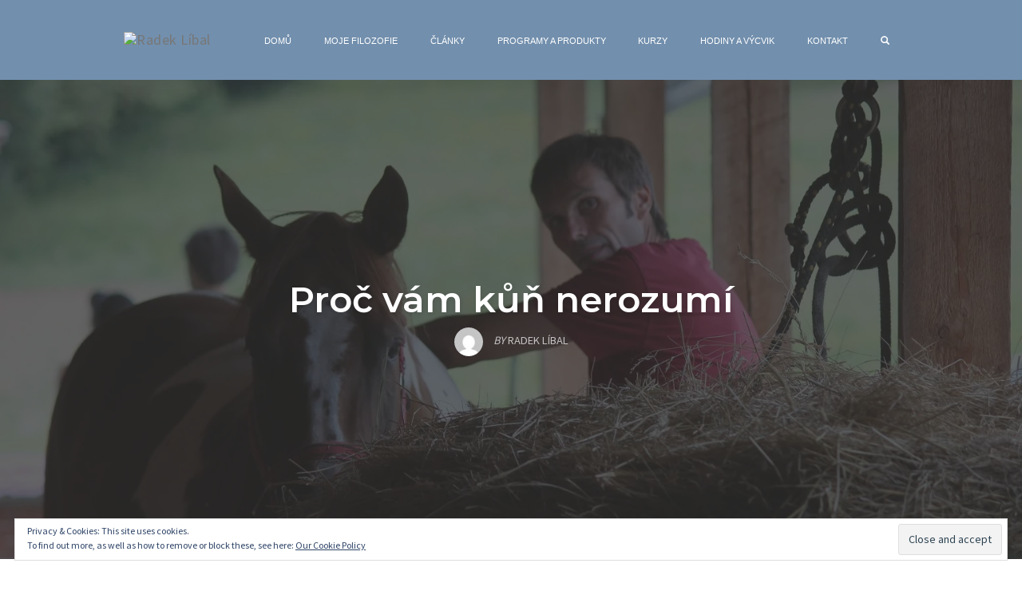

--- FILE ---
content_type: text/html; charset=UTF-8
request_url: https://radeklibal.cz/proc-vam-kun-nerozumi-2/
body_size: 12213
content:
<!DOCTYPE html>
<html lang="cs-CZ" xmlns:fb="http://ogp.me/ns/fb#">
<head>
    <meta charset="UTF-8">
    <meta name="viewport" content="width=device-width, initial-scale=1">
    <link rel="pingback" href="https://radeklibal.cz/xmlrpc.php">

    <title>Proč vám kůň nerozumí &#8211; Radek Líbal</title>
                        <script>
                            /* You can add more configuration options to webfontloader by previously defining the WebFontConfig with your options */
                            if ( typeof WebFontConfig === "undefined" ) {
                                WebFontConfig = new Object();
                            }
                            WebFontConfig['google'] = {families: ['Montserrat:700,600,500,400', 'Source+Sans+Pro:400']};

                            (function() {
                                var wf = document.createElement( 'script' );
                                wf.src = 'https://ajax.googleapis.com/ajax/libs/webfont/1.5.3/webfont.js';
                                wf.type = 'text/javascript';
                                wf.async = 'true';
                                var s = document.getElementsByTagName( 'script' )[0];
                                s.parentNode.insertBefore( wf, s );
                            })();
                        </script>
                        
<link rel="shortcut icon" href="http://radeklibal.cz/wp-content/uploads/2014/12/favicon.png" />
<link rel='dns-prefetch' href='//s0.wp.com' />
<link rel='dns-prefetch' href='//secure.gravatar.com' />
<link rel='dns-prefetch' href='//secure.rating-widget.com' />
<link rel='dns-prefetch' href='//s.w.org' />
<link rel="alternate" type="application/rss+xml" title="Radek Líbal &raquo; RSS zdroj" href="https://radeklibal.cz/feed/" />
<link rel="alternate" type="application/rss+xml" title="Radek Líbal &raquo; RSS komentářů" href="https://radeklibal.cz/comments/feed/" />
<script>
  (function(i,s,o,g,r,a,m){i['GoogleAnalyticsObject']=r;i[r]=i[r]||function(){
  (i[r].q=i[r].q||[]).push(arguments)},i[r].l=1*new Date();a=s.createElement(o),
  m=s.getElementsByTagName(o)[0];a.async=1;a.src=g;m.parentNode.insertBefore(a,m)
  })(window,document,'script','//www.google-analytics.com/analytics.js','ga');

  ga('create', 'UA-43041146-4', 'auto');
  ga('send', 'pageview');

</script><link rel="alternate" type="application/rss+xml" title="Radek Líbal &raquo; RSS komentářů pro Proč vám kůň nerozumí" href="https://radeklibal.cz/proc-vam-kun-nerozumi-2/feed/" />
		<script type="text/javascript">
			window._wpemojiSettings = {"baseUrl":"https:\/\/s.w.org\/images\/core\/emoji\/11.2.0\/72x72\/","ext":".png","svgUrl":"https:\/\/s.w.org\/images\/core\/emoji\/11.2.0\/svg\/","svgExt":".svg","source":{"concatemoji":"https:\/\/radeklibal.cz\/wp-includes\/js\/wp-emoji-release.min.js?ver=5.1.19"}};
			!function(e,a,t){var n,r,o,i=a.createElement("canvas"),p=i.getContext&&i.getContext("2d");function s(e,t){var a=String.fromCharCode;p.clearRect(0,0,i.width,i.height),p.fillText(a.apply(this,e),0,0);e=i.toDataURL();return p.clearRect(0,0,i.width,i.height),p.fillText(a.apply(this,t),0,0),e===i.toDataURL()}function c(e){var t=a.createElement("script");t.src=e,t.defer=t.type="text/javascript",a.getElementsByTagName("head")[0].appendChild(t)}for(o=Array("flag","emoji"),t.supports={everything:!0,everythingExceptFlag:!0},r=0;r<o.length;r++)t.supports[o[r]]=function(e){if(!p||!p.fillText)return!1;switch(p.textBaseline="top",p.font="600 32px Arial",e){case"flag":return s([55356,56826,55356,56819],[55356,56826,8203,55356,56819])?!1:!s([55356,57332,56128,56423,56128,56418,56128,56421,56128,56430,56128,56423,56128,56447],[55356,57332,8203,56128,56423,8203,56128,56418,8203,56128,56421,8203,56128,56430,8203,56128,56423,8203,56128,56447]);case"emoji":return!s([55358,56760,9792,65039],[55358,56760,8203,9792,65039])}return!1}(o[r]),t.supports.everything=t.supports.everything&&t.supports[o[r]],"flag"!==o[r]&&(t.supports.everythingExceptFlag=t.supports.everythingExceptFlag&&t.supports[o[r]]);t.supports.everythingExceptFlag=t.supports.everythingExceptFlag&&!t.supports.flag,t.DOMReady=!1,t.readyCallback=function(){t.DOMReady=!0},t.supports.everything||(n=function(){t.readyCallback()},a.addEventListener?(a.addEventListener("DOMContentLoaded",n,!1),e.addEventListener("load",n,!1)):(e.attachEvent("onload",n),a.attachEvent("onreadystatechange",function(){"complete"===a.readyState&&t.readyCallback()})),(n=t.source||{}).concatemoji?c(n.concatemoji):n.wpemoji&&n.twemoji&&(c(n.twemoji),c(n.wpemoji)))}(window,document,window._wpemojiSettings);
		</script>
		<style type="text/css">
img.wp-smiley,
img.emoji {
	display: inline !important;
	border: none !important;
	box-shadow: none !important;
	height: 1em !important;
	width: 1em !important;
	margin: 0 .07em !important;
	vertical-align: -0.1em !important;
	background: none !important;
	padding: 0 !important;
}
</style>
	<link rel='stylesheet' id='wp-block-library-css'  href='https://radeklibal.cz/wp-includes/css/dist/block-library/style.min.css?ver=5.1.19' type='text/css' media='all' />
<link rel='stylesheet' id='contact-form-7-css'  href='https://radeklibal.cz/wp-content/plugins/contact-form-7/includes/css/styles.css?ver=4.0.3' type='text/css' media='all' />
<link rel='stylesheet' id='rw-site-rating-css'  href='https://radeklibal.cz/wp-content/plugins/rating-widget/resources/css/site-rating.css?ver=2.5.3' type='text/css' media='all' />
<link rel='stylesheet' id='opst-css-style-css'  href='https://radeklibal.cz/wp-content/themes/opSmartTheme/css/all.min.css?ver=1.0.13' type='text/css' media='all' />
<link rel='stylesheet' id='rw_toprated-css'  href='https://secure.rating-widget.com/css/wordpress/toprated.css?ck=Y2026M01D24&#038;ver=2.5.3' type='text/css' media='all' />
<link rel='stylesheet' id='rw_recommendations-css'  href='https://secure.rating-widget.com/css/widget/recommendations.css?ck=Y2026M01D24&#038;ver=2.5.3' type='text/css' media='all' />
<link rel='stylesheet' id='woocommerce_responsive_frontend_styles-css'  href='https://radeklibal.cz/wp-content/themes/opSmartTheme/css/woocommerce.min.css?ver=1.0.13' type='text/css' media='all' />
<link rel='stylesheet' id='optimizepress-default-css'  href='https://radeklibal.cz/wp-content/plugins/optimizePressPlugin/lib/assets/default.min.css?ver=2.5.26' type='text/css' media='all' />
<link rel='stylesheet' id='jetpack_css-css'  href='https://radeklibal.cz/wp-content/plugins/jetpack/css/jetpack.css?ver=5.7.5' type='text/css' media='all' />
<script type='text/javascript' src='https://radeklibal.cz/wp-includes/js/jquery/jquery.js?ver=1.12.4'></script>
<script type='text/javascript' src='https://radeklibal.cz/wp-includes/js/jquery/jquery-migrate.min.js?ver=1.4.1'></script>
<script type='text/javascript'>
/* <![CDATA[ */
var OptimizePress = {"ajaxurl":"https:\/\/radeklibal.cz\/wp-admin\/admin-ajax.php","SN":"optimizepress","version":"2.5.26","script_debug":".min","localStorageEnabled":"","wp_admin_page":"","op_live_editor":"","op_page_builder":"","op_create_new_page":"","imgurl":"https:\/\/radeklibal.cz\/wp-content\/plugins\/optimizePressPlugin\/lib\/images\/","OP_URL":"https:\/\/radeklibal.cz\/wp-content\/plugins\/optimizePressPlugin\/","OP_JS":"https:\/\/radeklibal.cz\/wp-content\/plugins\/optimizePressPlugin\/lib\/js\/","OP_PAGE_BUILDER_URL":"","include_url":"https:\/\/radeklibal.cz\/wp-includes\/","op_autosave_interval":"300","op_autosave_enabled":"Y","paths":{"url":"https:\/\/radeklibal.cz\/wp-content\/plugins\/optimizePressPlugin\/","img":"https:\/\/radeklibal.cz\/wp-content\/plugins\/optimizePressPlugin\/lib\/images\/","js":"https:\/\/radeklibal.cz\/wp-content\/plugins\/optimizePressPlugin\/lib\/js\/","css":"https:\/\/radeklibal.cz\/wp-content\/plugins\/optimizePressPlugin\/lib\/css\/"},"social":{"twitter":"optimizepress","facebook":"optimizepress","googleplus":"111273444733787349971"},"flowplayerHTML5":"https:\/\/radeklibal.cz\/wp-content\/plugins\/optimizePressPlugin\/lib\/modules\/blog\/video\/flowplayer\/flowplayer.swf","flowplayerKey":"","flowplayerLogo":"","mediaelementplayer":"https:\/\/radeklibal.cz\/wp-content\/plugins\/optimizePressPlugin\/lib\/modules\/blog\/video\/mediaelement\/","pb_unload_alert":"This page is asking you to confirm that you want to leave - data you have entered may not be saved.","pb_save_alert":"Please make sure you are happy with all of your options as some options will not be able to be changed for this page later.","search_default":"Search...","ems_providers":{"mailchimp":"MailChimp"},"optimizemember":{"enabled":false,"version":"0"},"OP_LEADS_URL":"https:\/\/my.optimizeleads.com\/","OP_LEADS_THEMES_URL":"https:\/\/my.optimizeleads.com\/build\/themes\/","google_recaptcha_site_key":""};
/* ]]> */
</script>
<script type='text/javascript' src='https://radeklibal.cz/wp-content/plugins/optimizePressPlugin/lib/js/op-jquery-base-all.min.js?ver=2.5.26'></script>
<script type='text/javascript'>
/* <![CDATA[ */
var related_posts_js_options = {"post_heading":"h4"};
/* ]]> */
</script>
<script type='text/javascript' src='https://radeklibal.cz/wp-content/plugins/jetpack/_inc/build/related-posts/related-posts.min.js?ver=20150408'></script>
<link rel='https://api.w.org/' href='https://radeklibal.cz/wp-json/' />
<link rel="EditURI" type="application/rsd+xml" title="RSD" href="https://radeklibal.cz/xmlrpc.php?rsd" />
<link rel="wlwmanifest" type="application/wlwmanifest+xml" href="https://radeklibal.cz/wp-includes/wlwmanifest.xml" /> 
<link rel='prev' title='Divocí koně v přírodě' href='https://radeklibal.cz/divoci-kone-v-prirode/' />
<link rel='next' title='Aby se kůň zlepšoval' href='https://radeklibal.cz/aby-se-kun-zlepsoval/' />
<meta name="generator" content="WordPress 5.1.19" />
<link rel="canonical" href="https://radeklibal.cz/proc-vam-kun-nerozumi-2/" />
<link rel='shortlink' href='https://wp.me/p9ofSx-1U' />
<link rel="alternate" type="application/json+oembed" href="https://radeklibal.cz/wp-json/oembed/1.0/embed?url=https%3A%2F%2Fradeklibal.cz%2Fproc-vam-kun-nerozumi-2%2F" />
<link rel="alternate" type="text/xml+oembed" href="https://radeklibal.cz/wp-json/oembed/1.0/embed?url=https%3A%2F%2Fradeklibal.cz%2Fproc-vam-kun-nerozumi-2%2F&#038;format=xml" />
<meta property="fb:app_id" content=""/>
<link rel='dns-prefetch' href='//v0.wordpress.com'/>
<link rel='dns-prefetch' href='//i0.wp.com'/>
<link rel='dns-prefetch' href='//i1.wp.com'/>
<link rel='dns-prefetch' href='//i2.wp.com'/>
<style type='text/css'>img#wpstats{display:none}</style>
        <!--[if (gte IE 6)&(lte IE 8)]>
            <script type="text/javascript" src="https://radeklibal.cz/wp-content/plugins/optimizePressPlugin/lib/js/selectivizr-1.0.2-min.js?ver=1.0.2"></script>
        <![endif]-->
        <!--[if lt IE 9]>
            <script src="https://radeklibal.cz/wp-content/plugins/optimizePressPlugin/lib/js//html5shiv.min.js"></script>
        <![endif]-->
    
            <style type="text/css" id="op_header_css">
            
            </style>
            
<style id="op_custom_css">
.banner {background-color:rgba(0, 51, 102, 0.48);position:fixed;top:0px;right:0px;width:100%;z-index:999999;padding:20px 0;}
</style>
<meta name="description" content="Proč vám kůň nerozumí Měli jste někdy pocit, že vám váš kůň nerozumí? Nebo ho máte dokonce často? Jsem si jistý, že se to každému stalo dostkrát. Když jsem se učil jezdit, tak jsem tenhle pocit taky dobře poznal . Ovládání koně i jízda na něm je založená na jednoduchém principu. Kůň ustupuje od mého&hellip;" />
<style type="text/css" title="dynamic-css" class="options-output">.sub-menu{border-bottom-color:#005BDC;}.op-navbar{background:#728fad;}.op-navbar{border-bottom-color:#728fad;}.header-style-centered #navbar, .header-style-with-tagline #navbar{border-top-color:#728fad;}.op-footer{background:#fcfcfc;}.op-footer h1, .op-footer h2, .op-footer h3, .op-footer h4, .op-footer h5, .op-footer h6, .op-footer .calendar_wrap{color:#191919;}.op-footer, .footer-copyright, .op-footer p, .op-footer ul, .op-footer{color:#6d6d6d;}.op-footer a{color:#6d6d6d;}.op-footer a:hover{color:#6d6d6d;}.op-footer a:active{color:#6d6d6d;}.op-entry a{color:#222;}.op-entry a:hover{color:#222;}.op-entry a:active{color:#222;}.btn a, .btn, .btn-primary,
                                        .op-navbar .nav-close-wrap,
                                        .pagination > .btn,
                                        #infinite-handle span button,
                                        .woocommerce-product-search [type=submit],
                                        .woocommerce .widget_price_filter .ui-slider .ui-slider-range,
                                        .woocommerce .widget_price_filter .ui-slider .ui-slider-handle{background-color:#005BDC;}.op-read-more{border-color:#005BDC;}.btn a:hover,
                                        .btn:hover,
                                        .btn-primary:hover,
                                        .btn a:active,
                                        .btn:active,
                                        .btn-primary:active,
                                        .pagination > .btn:hover,
                                        .pagination > .btn:active,
                                        #infinite-handle span button:hover,
                                        #infinite-handle span button:active,
                                        .woocommerce-product-search [type=submit]:hover,
                                        .woocommerce-product-search [type=submit]:active,
                                        .woocommerce .widget_price_filter .ui-slider .ui-slider-range:hover,
                                        .woocommerce .widget_price_filter .ui-slider .ui-slider-range:active,
                                        .woocommerce .widget_price_filter .ui-slider .ui-slider-handle:hover,
                                        .woocommerce .widget_price_filter .ui-slider .ui-slider-handle:active,
                                        .woocommerce .widget_price_filter .price_slider_wrapper .ui-widget-content,
                                        .woocommerce .widget_price_filter .price_slider_wrapper .ui-widget-content:hover,
                                        .woocommerce .widget_price_filter .price_slider_wrapper .ui-widget-content:active{background-color:#0054cc;}.op-read-more:hover,
                                        .op-read-more:active{border-color:#0054cc;}.btn a, .btn, .btn-primary,
                            .pagination > .btn,
                            .pagination > .btn:hover,
                            .pagination > .btn:active,
                            #infinite-handle span button,
                            #infinite-handle span button:hover,
                            #infinite-handle span button:hover:active,
                            .op-navbar .nav-close-wrap,
                            .woocommerce-product-search [type=submit]{color:#ffffff;}.op-navbar .navbar-nav > .menu-item > a, .op-navbar .navbar-nav li .navbar-tagline,
                                .op-navbar .navbar-nav .menu-item .menu-item-search-link,
                                .op-navbar .navbar-nav .menu-item .op-search-form-close-button,
                                .op-navbar.navbar-default .navbar-toggle,
                                .op-search-form-top-menu {color:#ffffff;} .op-navbar .navbar-nav > .menu-item:hover > a,
                                .op-navbar .navbar-nav li .navbar-tagline:hover,
                                .op-navbar .navbar-nav .menu-item .menu-item-search-link:hover,
                                .op-navbar .navbar-nav .menu-item .op-search-form-close-button:hover,
                                .op-navbar.navbar-default .navbar-toggle:hover,
                                .op-navbar .navbar-nav li .sub-menu a:hover {color:#f4f4f4;} .op-navbar .navbar-nav > .menu-item.active a,
                                .op-navbar .navbar-nav > .menu-item.active:hover a {color:#f9f9f9;} .op-small-category-link a,
                            .op-small-category-link a:hover,
                            .op-small-category-link a:focus,
                            .op-small-category-link a:active,
                            .op-small-category-link span,
                            .op-content-grid-row .op-small-category-link a,
                            .op-homepage-hero-category,
                            .op-homepage-hero-category:hover,
                            .op-homepage-hero-category:focus,
                            .op-homepage-hero-category:active{color:#ffffff;}.op-small-category-link a,
                                        .op-small-category-link a:hover,
                                        .op-small-category-link a:focus,
                                        .op-small-category-link a:active,
                                        .op-small-category-link span,
                                        .op-homepage-hero-category,
                                        .op-homepage-hero-category:hover,
                                        .op-homepage-hero-category:focus,
                                        .op-homepage-hero-category:active{background-color:#005BDC;}.navbar-brand h1{font-family:Montserrat,Arial, Helvetica, sans-serif;text-transform:none;line-height:55px;letter-spacing:0px;font-weight:700;font-style:normal;color:#333333;font-size:40px;opacity: 1;visibility: visible;-webkit-transition: opacity 0.24s ease-in-out;-moz-transition: opacity 0.24s ease-in-out;transition: opacity 0.24s ease-in-out;}.wf-loading .navbar-brand h1{}.ie.wf-loading .navbar-brand h1{}.navbar-tagline{font-family:"Source Sans Pro",Arial, Helvetica, sans-serif;text-transform:none;line-height:29px;letter-spacing:0px;font-weight:400;font-style:normal;color:#333333;font-size:18px;opacity: 1;visibility: visible;-webkit-transition: opacity 0.24s ease-in-out;-moz-transition: opacity 0.24s ease-in-out;transition: opacity 0.24s ease-in-out;}.wf-loading .navbar-tagline{}.ie.wf-loading .navbar-tagline{}.op-hero-area h1,
                .op-hero-area .op-headline,
                .op-hero-area.op-blog-post .op-hero-header{font-family:Montserrat,Arial, Helvetica, sans-serif;line-height:55px;letter-spacing:0px;font-weight:600;font-style:normal;color:#ffffff;font-size:45px;opacity: 1;visibility: visible;-webkit-transition: opacity 0.24s ease-in-out;-moz-transition: opacity 0.24s ease-in-out;transition: opacity 0.24s ease-in-out;}.wf-loading .op-hero-area h1,.wf-loading 
                .op-hero-area .op-headline,.wf-loading 
                .op-hero-area.op-blog-post .op-hero-header{}.ie.wf-loading .op-hero-area h1,.ie.wf-loading 
                .op-hero-area .op-headline,.ie.wf-loading 
                .op-hero-area.op-blog-post .op-hero-header{}body, p{font-family:"Source Sans Pro",Arial, Helvetica, sans-serif;line-height:29px;letter-spacing:0px;font-weight:400;font-style:normal;color:#333333;font-size:18px;opacity: 1;visibility: visible;-webkit-transition: opacity 0.24s ease-in-out;-moz-transition: opacity 0.24s ease-in-out;transition: opacity 0.24s ease-in-out;}.wf-loading body,.wf-loading  p{}.ie.wf-loading body,.ie.wf-loading  p{}.op-navbar .navbar-nav .menu-item a{font-family:Arial, Helvetica, sans-serif,Arial, Helvetica, sans-serif;text-align:left;line-height:20px;letter-spacing:-0px;font-weight:400;font-style:normal;font-size:11px;opacity: 1;visibility: visible;-webkit-transition: opacity 0.24s ease-in-out;-moz-transition: opacity 0.24s ease-in-out;transition: opacity 0.24s ease-in-out;}.wf-loading .op-navbar .navbar-nav .menu-item a{}.ie.wf-loading .op-navbar .navbar-nav .menu-item a{}h1,.op-entry h1{font-family:Montserrat,Arial, Helvetica, sans-serif;line-height:45px;letter-spacing:0px;font-weight:500;font-style:normal;color:#333333;font-size:30px;opacity: 1;visibility: visible;-webkit-transition: opacity 0.24s ease-in-out;-moz-transition: opacity 0.24s ease-in-out;transition: opacity 0.24s ease-in-out;}.wf-loading h1,.wf-loading .op-entry h1{}.ie.wf-loading h1,.ie.wf-loading .op-entry h1{}h2,.op-entry h2,.woocommerce-Reviews-title,.comment-reply-title{font-family:Montserrat,Arial, Helvetica, sans-serif;line-height:39px;letter-spacing:0px;font-weight:700;font-style:normal;color:#333333;font-size:26px;opacity: 1;visibility: visible;-webkit-transition: opacity 0.24s ease-in-out;-moz-transition: opacity 0.24s ease-in-out;transition: opacity 0.24s ease-in-out;}.wf-loading h2,.wf-loading .op-entry h2,.wf-loading .woocommerce-Reviews-title,.wf-loading .comment-reply-title{}.ie.wf-loading h2,.ie.wf-loading .op-entry h2,.ie.wf-loading .woocommerce-Reviews-title,.ie.wf-loading .comment-reply-title{}h3,.op-entry h3{font-family:Montserrat,Arial, Helvetica, sans-serif;line-height:33px;letter-spacing:0px;font-weight:700;font-style:normal;color:#333333;font-size:22px;opacity: 1;visibility: visible;-webkit-transition: opacity 0.24s ease-in-out;-moz-transition: opacity 0.24s ease-in-out;transition: opacity 0.24s ease-in-out;}.wf-loading h3,.wf-loading .op-entry h3{}.ie.wf-loading h3,.ie.wf-loading .op-entry h3{}h4,.op-entry h4{font-family:Montserrat,Arial, Helvetica, sans-serif;line-height:30px;letter-spacing:0px;font-weight:400;font-style:normal;color:#333333;font-size:20px;opacity: 1;visibility: visible;-webkit-transition: opacity 0.24s ease-in-out;-moz-transition: opacity 0.24s ease-in-out;transition: opacity 0.24s ease-in-out;}.wf-loading h4,.wf-loading .op-entry h4{}.ie.wf-loading h4,.ie.wf-loading .op-entry h4{}h5,.op-entry h5{font-family:Montserrat,Arial, Helvetica, sans-serif;line-height:27px;letter-spacing:0px;font-weight:700;font-style:normal;color:#333333;font-size:16px;opacity: 1;visibility: visible;-webkit-transition: opacity 0.24s ease-in-out;-moz-transition: opacity 0.24s ease-in-out;transition: opacity 0.24s ease-in-out;}.wf-loading h5,.wf-loading .op-entry h5{}.ie.wf-loading h5,.ie.wf-loading .op-entry h5{}h6,.op-entry h6{font-family:Montserrat,Arial, Helvetica, sans-serif;line-height:24px;letter-spacing:0px;font-weight:400;font-style:normal;color:#333333;font-size:14px;opacity: 1;visibility: visible;-webkit-transition: opacity 0.24s ease-in-out;-moz-transition: opacity 0.24s ease-in-out;transition: opacity 0.24s ease-in-out;}.wf-loading h6,.wf-loading .op-entry h6{}.ie.wf-loading h6,.ie.wf-loading .op-entry h6{}.op-homepage-hero-button,
                            .op-homepage-hero-button:hover,
                            .op-homepage-hero-button:active,
                            .op-homepage-hero-button:focus{color:#ffffff;}.op-homepage-hero-button-style-2{border-color:#ffffff;}.op-homepage-hero, .op-homepage-hero-content, .op-homepage-hero-title, .op-homepage-hero-subtitle, .op-homepage-hero-excerpt{color:#ffffff;}.op-homepage-hero-title::after{background-color:#ffffff;}.op-homepage-hero-title{font-family:Arial, Helvetica, sans-serif;font-weight:normal;font-style:normal;opacity: 1;visibility: visible;-webkit-transition: opacity 0.24s ease-in-out;-moz-transition: opacity 0.24s ease-in-out;transition: opacity 0.24s ease-in-out;}.wf-loading .op-homepage-hero-title{}.ie.wf-loading .op-homepage-hero-title{}.op-homepage-hero-subtitle,.op-homepage-hero-excerpt{font-family:Arial, Helvetica, sans-serif;font-weight:400;font-style:normal;opacity: 1;visibility: visible;-webkit-transition: opacity 0.24s ease-in-out;-moz-transition: opacity 0.24s ease-in-out;transition: opacity 0.24s ease-in-out;}.wf-loading .op-homepage-hero-subtitle,.wf-loading .op-homepage-hero-excerpt{}.ie.wf-loading .op-homepage-hero-subtitle,.ie.wf-loading .op-homepage-hero-excerpt{}.op-homepage-hero-button{font-family:Arial, Helvetica, sans-serif;font-weight:400;font-style:normal;opacity: 1;visibility: visible;-webkit-transition: opacity 0.24s ease-in-out;-moz-transition: opacity 0.24s ease-in-out;transition: opacity 0.24s ease-in-out;}.wf-loading .op-homepage-hero-button{}.ie.wf-loading .op-homepage-hero-button{}.op-hero-header,
                .op-hero-area .feature-title,
                .op-hero-area .op-headline,
                .op-hero-area p,
                .op-hero-layout-meta-wrap,
                .op-blog-meta-wrapper,
                .op-hero-layout-meta-wrap a{color:#ffffff;}.page .op-hero-header, .page .op-hero-area .feature-title, .page .op-hero-area .op-headline, .page .op-hero-layout-meta-wrap, .page .op-blog-meta-wrapper, .page .op-hero-layout-meta-wrap a{color:#ffffff;}</style><style type="text/css">.op-blog-post-header {background-color: #23282d;
                background-image: -moz-linear-gradient(top, #23282d 0%, #23282d 100%);
                background-image: -webkit-linear-gradient(top, #23282d 0%, #23282d 100%);
                background-image: linear-gradient(to bottom, #23282d 0%, #23282d 100%);
                filter: progid:DXImageTransform.Microsoft.gradient(startColorstr='#23282d', endColorstr='#23282d', GradientType=0); color: #ffffff; }.op-hero-area .feature-title {color: #ffffff; }.op-hero-area .op-headline {color: #ffffff; }.page .op-hero-area .op-headline {color: #ffffff; }.op-hero-area .op-blog-meta-wrapper {color: #ffffff; }.op-hero-area .op-hero-layout-meta-wrap a {color: #ffffff; }.op-blog-post-header .op-small-category-link a {color: ; background-color: ; }</style></head>

<body class="post-template-default single single-post postid-118 single-format-standard op-plugin op-navbar-fixed op-navbar-fixed-header-style-basic" itemscope="itemscope" itemtype="http://schema.org/WebPage">
        <div id="page" class="page-container hfeed site">
        <a class="skip-link screen-reader-text" href="#content">Skip to content</a>
        <header id="masthead" class="site-header"  itemscope="itemscope" itemtype="http://schema.org/WPHeader" role="banner">
            <nav class="op-navbar navbar navbar-default op-navbar-fixed op-navbar-fixed-header-style-basic header-style-basic" itemscope="itemscope" itemtype="http://schema.org/SiteNavigationElement" role="navigation">
                                <div class="container op-container">
                    <div class="navbar-header">
                        <a class="navbar-brand" href="https://radeklibal.cz/">
                            <img src="http://radeklibal.cz/wp-content/uploads/2014/12/radekliballogowhitesmalsmall1.png" srcset="http://radeklibal.cz/wp-content/uploads/2014/12/radekliballogowhitesmalsmall1.png 1x, http://radeklibal.cz/wp-content/uploads/2014/12/radekliballogowhitesmall1.png 2x" title="Radek Líbal" alt="Radek Líbal" width="108" height="50">                        </a>
                        <button type="button" class="navbar-toggle collapsed glyphicon glyphicon-menu-hamburger" aria-controls="navbar">
                            <span class="sr-only">Toggle navigation</span>
                        </button>
                    </div> <!--/.navbar-header -->
                    <div id="navbar" class="pull-right navbar-menu">
                        <div class="nav-close-wrap text-right ">
                            <span class="glyphicon glyphicon-remove closenav"></span>
                        </div>
                        <div class="menu-menu-1-container"><ul id="menu-menu-1" class="nav navbar-nav"><li id="menu-item-223" class="menu-item menu-item-type-custom menu-item-object-custom menu-item-home menu-item-223"><a href="http://radeklibal.cz">Domů</a></li>
<li id="menu-item-194" class="menu-item menu-item-type-post_type menu-item-object-page menu-item-194"><a href="https://radeklibal.cz/moje-filozofie-2/">Moje filozofie</a></li>
<li id="menu-item-85" class="menu-item menu-item-type-post_type menu-item-object-page current_page_parent menu-item-85"><a href="https://radeklibal.cz/clanky/">Články</a></li>
<li id="menu-item-234" class="menu-item menu-item-type-post_type menu-item-object-page menu-item-234"><a href="https://radeklibal.cz/opravdova-duvera/">Programy a produkty</a></li>
<li id="menu-item-260" class="menu-item menu-item-type-post_type menu-item-object-page menu-item-260"><a href="https://radeklibal.cz/kurzy/">Kurzy</a></li>
<li id="menu-item-560" class="menu-item menu-item-type-post_type menu-item-object-page menu-item-560"><a href="https://radeklibal.cz/hodiny-a-vycvik/">Hodiny a výcvik</a></li>
<li id="menu-item-336" class="menu-item menu-item-type-post_type menu-item-object-page menu-item-336"><a href="https://radeklibal.cz/kontakt/">Kontakt</a></li>

            <li class="menu-item menu-item-search-form">
                <span class="menu-item-search-form-container menu-item-search-form-item menu-item-search-toggle menu-item-hidden">
                    <form method="get" class="searchform" action="https://radeklibal.cz/">
                        <div class="inline-flex">
                            <input size="15" class="op-search-form-top-menu" type="text" value="" name="s" id="s" placeholder="Enter your search keyword(s) here and press enter" />
                        </div>
                    </form>
                    <a class="op-search-form-close-button" id="op_remove_search_link" href="#">
                        <span class="glyphicon glyphicon-remove" aria-hidden="true"></span>
                        <span class="visuallyhidden">Close Search Form</span>
                    </a>
                </span>

                <span class="menu-item-search-form-item menu-item-search-link menu-item-search-toggle">
                    <a class="menu-item-search-link" id="op_search_link" href="#">
                        <span class="glyphicon glyphicon-search"></span>
                        <span class="visuallyhidden">Open Search Form</span>
                    </a>
                </span>
            </li>

            </ul></div>                    </div><!--/.nav-collapse -->
                </div> <!--/.container-fluid -->
            </nav>
        </header>
        <main id="main" class="site-content" role="main">
                <div class="sm-wrap fixed-dynamic left">
        <a href="http://www.facebook.com/sharer.php?u=https%3A%2F%2Fradeklibal.cz%2Fproc-vam-kun-nerozumi-2%2F&t=Pro%C4%8D+v%C3%A1m+k%C5%AF%C5%88+nerozum%C3%AD" class="sm-item sm-item-share sm-fb" target="_blank" rel="noopener">&nbsp;<span class="sm-label">Share <span class="visuallyhidden">on Facebook</span></span></a><a href="https://twitter.com/intent/tweet?url=https%3A%2F%2Fradeklibal.cz%2Fproc-vam-kun-nerozumi-2%2F&text=Pro%C4%8D+v%C3%A1m+k%C5%AF%C5%88+nerozum%C3%AD" class="sm-item sm-item-share sm-tweet" target="_blank" rel="noopener">&nbsp;<span class="sm-label">Tweet <span class="visuallyhidden">(Share on Twitter)</span></span></a><a href="https://www.linkedin.com/shareArticle?mini=true&url=https%3A%2F%2Fradeklibal.cz%2Fproc-vam-kun-nerozumi-2%2F&title=Pro%C4%8D+v%C3%A1m+k%C5%AF%C5%88+nerozum%C3%AD" class="sm-item sm-item-share sm-ln" target="_blank" rel="noopener">&nbsp;<span class="sm-label">Share <span class="visuallyhidden">on Linkedin</span></span></a><a href="https://plus.google.com/share?url=https%3A%2F%2Fradeklibal.cz%2Fproc-vam-kun-nerozumi-2%2F" class="sm-item sm-item-share sm-gplus" target="_blank" rel="noopener">&nbsp;<span class="sm-label">Share <span class="visuallyhidden">on Google+</span></span></a><a href="https://pinterest.com/pin/create/button?url=https%3A%2F%2Fradeklibal.cz%2Fproc-vam-kun-nerozumi-2%2F&media=https%3A%2F%2Fradeklibal.cz%2Fwp-content%2Fuploads%2F2014%2F12%2Fproc-vam-kun-nerozumi.jpg&description=Pro%C4%8D+v%C3%A1m+k%C5%AF%C5%88+nerozum%C3%AD" class="sm-item sm-item-share sm-pint" target="_blank" rel="noopener">&nbsp;<span class="sm-label">Pin it <span class="visuallyhidden">(Share on Pinterest)</span></span></a>    </div>

            <article id="post-118" class="post-118 post type-post status-publish format-standard has-post-thumbnail hentry category-proc-to-kun-dela" itemscope="itemscope" itemtype="http://schema.org/BlogPosting" itemprop="blogPost">
                <div class="op-hero-area op-blog-post" role="banner">
                    <header class="op-hero-area op-blog-post-header">
    <div class="op-blog-hero-background">
                <div class="op-blog-header-content op-blog-header-content-img">
            <div class="container op-container">
                <div class="row">
                    <div class="col-sm-12">
                        <h1 class="op-headline" itemprop="headline"><a href="https://radeklibal.cz/proc-vam-kun-nerozumi-2/">Proč vám kůň nerozumí</a></h1><div class="op-blog-meta-wrapper">            <a class="op-list-author" href="https://radeklibal.cz/author/radek/">
                <span class="op-author-avatar"><img alt='' src='https://secure.gravatar.com/avatar/838bbd9be4d61d739bc3da2bfa7b509d?s=40&#038;d=mm&#038;r=g' srcset='https://secure.gravatar.com/avatar/838bbd9be4d61d739bc3da2bfa7b509d?s=80&#038;d=mm&#038;r=g 2x' class='avatar img-circle author-photo photo avatar-40 photo' height='40' width='40' /></span>
                <span class="op-author-by">by</span>
                <span class="op-upercase">Radek Líbal</span>
            </a> </div>                    </div>
                </div>
            </div>
        </div>

        <img class="attachment-post-thumbnail size-post-thumbnail wp-post-image" src="https://i0.wp.com/radeklibal.cz/wp-content/uploads/2014/12/proc-vam-kun-nerozumi.jpg?fit=1556%2C1037&ssl=1" alt="Proč vám kůň nerozumí" width="1556" height="1037" /><div class="op-blog-hero-background-image"></div><div class="post-thumbnail-placeholder"></div><style> .op-blog-post-header { background-color: #23282d;
                background-image: -moz-linear-gradient(top, #23282d 0%, #23282d 100%);
                background-image: -webkit-linear-gradient(top, #23282d 0%, #23282d 100%);
                background-image: linear-gradient(to bottom, #23282d 0%, #23282d 100%);
                filter: progid:DXImageTransform.Microsoft.gradient(startColorstr='#23282d', endColorstr='#23282d', GradientType=0); } .op-blog-header-content-img { background-color:rgba(50, 50, 50, 0.75) }.op-blog-hero-background-image { background-image: url('https://i0.wp.com/radeklibal.cz/wp-content/uploads/2014/12/proc-vam-kun-nerozumi.jpg?fit=1556%2C1037&ssl=1'); background-size: cover;background-position: center center; } </style>    </div>
</header>
                </div>

                
                <div id="primary" class="content-area">
                    
                                            <div class="op-entry container op-container right-sb">
                            <div class="row">
                                <div class="col-md-8 main-context">
                                    
<div class="entry-content" itemprop="text">
    <p>Proč vám kůň nerozumí</p>
<p>Měli jste někdy pocit, že vám váš kůň nerozumí? Nebo ho máte dokonce často?</p>
<p>Jsem si jistý, že se to každému stalo dostkrát. Když jsem se učil jezdit, tak jsem tenhle pocit taky dobře poznal .</p>
<p>Ovládání koně i jízda na něm je založená na jednoduchém principu. Kůň ustupuje od mého tlaku. Poprvé se s tímhle principem kůň seznání, když ho jako hříbě učíte stát přivázaného na ohlávce. Napřed se vždy snaží utrhnout, ale když se mu to nepovede, pochopí, že je pro něj lepší stát na místě. Pak ho pravděpodobně učíte, aby ustoupil od vašeho tlaku třeba v boxu, poté při lonžování, při jízdě ustupuje od tlaku holení a zastavujete tlakem udidla atd.</p>
<p>Takže pokud vám „kůň nerozumí“ je za tím skoro vždycky jeden ze dvou důvodů.</p>
<p><b>Kůň neumí dost dobře ustupovat od vašeho tlaku</b> nebo na něj nevyvinete dost velký tlak (nedáte dost silnou pobídku) na to, aby na něj reagoval.</p>
<p>Když koně učíte ustupovat od tlaku, musíte někdy použít docela silnou nebo intenzivní pobídku, aby kůň váš požadavek splnil. Jestliže s koněm pracujete správně, měl by postupně reagovat na čím dál jemnější pobídky.</p>
<p>Druhý důvod může být ten, že <b>kůň vaše pobídky nerespektuje</b>. Většinou je to tím, že při jejich prosazování nejste důslední a někdy koně necháte, aby vaše pokyny neplnil nebo neplnil dobře. Tím ho vlastně učíte, že vaše pobídky pro něj nic neznamenají a že když nechce, tak je nemusí plnit.</p>
<p>Buďte při prosazování svých požadavků důrazní, klidní a důslední a budete mít spolehlivého koně, který vám bude rozumět.</p>
<div id="wpdevar_comment_1" style="width:100%;text-align:left;">
		<span style="padding: 10px;font-size:15px;font-family:Arial,Helvetica Neue,Helvetica,sans-serif;color:#000000;"></span>
		<div class="fb-comments" data-href="https://radeklibal.cz/proc-vam-kun-nerozumi-2/" data-order-by="social" data-numposts="7" data-width="100%" style="display:block;"></div></div><table class="rw-rating-table rw-ltr rw-left rw-no-labels"><tr><td><nobr>&nbsp;</nobr></td><td><div class="rw-left"><div class="rw-ui-container rw-class-blog-post rw-urid-1190" data-img="https://radeklibal.cz/wp-content/uploads/2014/12/proc-vam-kun-nerozumi.jpg"></div></div></td></tr></table>
<div id='jp-relatedposts' class='jp-relatedposts' >
	<h3 class="jp-relatedposts-headline"><em>Související</em></h3>
</div></div>


                <aside class="pn-art-wrap">
                    <hr>
                    <div class="row">
                        <a href="https://radeklibal.cz/divoci-kone-v-prirode/" title="Divocí koně v přírodě" class="col-xs-6">
                            <strong>« Previous Post</strong>
                            <span class="pna-title">Divocí koně v přírodě</span>
                        </a>
                        <a href="https://radeklibal.cz/aby-se-kun-zlepsoval/" title="Aby se kůň zlepšoval" class="col-xs-6">
                            <strong>Next Post »</strong>
                            <span class="pna-title">Aby se kůň zlepšoval</span>
                        </a>
                    </div> <!--// .row -->
                </aside>
                                            </div>
                                <div class="col-md-4 main-sb">
                                    <div id="secondary" class="widget-area" role="complementary" itemscope="itemscope" itemtype="http://schema.org/WPSideBar">
    <aside id="text-2" class="widget widget_text">			<div class="textwidget"><iframe src="//www.facebook.com/plugins/likebox.php?href=https%3A%2F%2Fwww.facebook.com%2Flibalradek&amp;width=258&amp;height=590&amp;colorscheme=light&amp;show_faces=true&amp;header=true&amp;stream=true&amp;show_border=true&amp;appId=812646468758019" scrolling="no" frameborder="0" style="border:none; overflow:hidden; width:100%; height:590px;" allowTransparency="true"></iframe></div>
		</aside>		<aside id="recent-posts-3" class="widget widget_recent_entries">		<h2 class="widget-title">Nejnovější příspěvky</h2>		<ul>
											<li>
					<a href="https://radeklibal.cz/sed-na-cerstve-obsedlem-koni/">Sed na čerstvě obsedlém koni</a>
									</li>
											<li>
					<a href="https://radeklibal.cz/aby-to-kone-neprestalo-bavit/">Aby to koně nepřestalo bavit</a>
									</li>
											<li>
					<a href="https://radeklibal.cz/vodeni-kone/">Vodění koně</a>
									</li>
											<li>
					<a href="https://radeklibal.cz/co-vsechno-by-mel-kun-umet/">Co všechno by měl kůň umět</a>
									</li>
											<li>
					<a href="https://radeklibal.cz/nejvic-ze-vseho-bych-chtela-aby-me-kun-mel-rad/">Nejvíc ze všeho bych chtěla, aby mě kůň měl rád</a>
									</li>
					</ul>
		</aside><aside id="eu_cookie_law_widget-2" class="widget widget_eu_cookie_law_widget"><div
	class="hide-on-button"
	data-hide-timeout="30"
	id="eu-cookie-law"
>
	<form method="post">
		<input type="submit" value="Close and accept" class="accept" />
	</form>

	Privacy &amp; Cookies: This site uses cookies.		<br />
		To find out more, as well as how to remove or block these, see here:
	<a href="https://jetpack.com/support/cookies/" >
		Our Cookie Policy	</a>
</div>
</aside></div><!-- #secondary -->
                                </div>
                            </div>
                        </div>
                                                        </div><!-- #primary -->
            </article>


        </main>
    </div> <!-- #page .hfeed .site -->
        <footer id="colophon" class="site-footer" role="contentinfo" itemscope="itemscope" itemtype="http://schema.org/WPFooter">
            <section class="op-footer">
                <div class="container op-container">
                    <div class="row">
                        
        <div class="col-sm-12">
                    </div>

                            </div>
                    <div class="row">
                        <div class="col-sm-12 text-center">
                                                    </div>
                        <div class="col-sm-12 footer-copyright">
                            <p>©2010-2019 Radek Líbal. Všechna práva vyhrazena.</p>                                                    </div>
                    </div>
                </div>
            </section>
            					<!-- This site's ratings are powered by RatingWidget plugin v2.5.3 - https://rating-widget.com/wordpress-plugin/ -->
					<div class="rw-js-container">
						<script type="text/javascript">

							// Initialize ratings.
							function RW_Async_Init(){
								RW.init({uid: "9f95adac564f1b1454a943caa8317e1b", huid: "239161",
									source: "wordpress",
									options: {
																	},
								identifyBy: "laccount"
							});
														var options = {"urid":"3","size":"medium","theme":"star_flat_yellow","lng":"cs","rclass":"blog-post","forceSync":false,"type":"star","boost":{"votes":0,"rate":5},"imgUrl":{"ltr":"","rtl":""},"mobile":{"optimized":true,"showTrigger":true},"label":{"text":{"star":{"empty":"{{text.rateThis}}","normal":"{{text.rateThis}} ({{rating.votes}} {{text.votes}})","rated":"{{rating.votes}} {{text.votes}}"},"nero":{"empty":"{{text.rateThis}}","normal":"{{text.rateThis}}","rated":"{{rating.votes}} {{text.votes}}"}},"background":"#FFFFFF"},"advanced":{"star":{"stars":5},"nero":{"text":{"like":{"empty":"{{rating.likes}}","rated":"{{rating.likes}}"},"dislike":{"empty":"{{rating.dislikes}}","rated":"{{rating.dislikes}}"}},"showDislike":true,"showLike":true},"font":{"hover":{"color":"#000000"},"bold":false,"italic":false,"color":"#000000","size":"16px","type":"inherit"},"layout":{"align":{"hor":"right","ver":"middle"},"dir":"ltr","lineHeight":"20px"},"text":{"rateAwful":"\u0160patn\u00e9","ratePoor":"Slab\u00e9","rateAverage":"Pr\u016fm\u011brn\u00e9","rateGood":"Dobr\u00e9","rateExcellent":"V\u00fdborn\u00e9","rateThis":"Ohodnotit","like":"L\u00edb\u00ed se mi","dislike":"Nel\u00edb\u00ed se mi","vote":"Hlasuj","votes":"Po\u010det hlas\u016f","thanks":"D\u011bkujeme","outOf":"ze","weRecommend":"Doporu\u010dujeme"},"css":{"container":""}},"uarid":0,"url":"","img":"","title":"","style":"flat_yellow","readOnly":false,"sync":true,"reVote":true,"frequency":-1,"showInfo":true,"showTooltip":true,"showAverage":true,"showReport":true,"showRecommendations":false,"hideRecommendations":false,"showSponsored":false,"showLoader":true,"beforeRate":null,"afterRate":null};
														RW.initClass("blog-post", options);
							RW.initRating("1190", {title: "Pro\u010d v\u00e1m k\u016f\u0148 nerozum\u00ed", url: "https:\/\/radeklibal.cz\/proc-vam-kun-nerozumi-2\/"});							RW.render(function() {
								(function($) {
									$('.rw-rating-table:not(.rw-no-labels)').each(function() {
										var ratingTable = $(this);

										// Find the current width before floating left or right to
										// keep the ratings aligned
										var col1 = ratingTable.find('td:first');
										var widthCol1 = col1.width();
										ratingTable.find('td:first-child').width(widthCol1);

										if (ratingTable.hasClass('rw-rtl')) {
											ratingTable.find('td').css({float: 'right'});
										} else {
											ratingTable.find('td').css({float: 'left'});
										}
									});
								})(jQuery);
							}, true);
							}

							RW_Advanced_Options = {
								blockFlash: !(1)
							};

							// Append RW JS lib.
							if (typeof(RW) == "undefined"){
								(function(){
									var rw = document.createElement("script");
									rw.type = "text/javascript"; rw.async = true;
									rw.src = "https://secure.rating-widget.com/js/external.min.js?ck=Y2026M01D24?wp=2.5.3";
									var s = document.getElementsByTagName("script")[0]; s.parentNode.insertBefore(rw, s);
								})();
							}
						</script>
					</div>
					<!-- / RatingWidget plugin -->
					        <div id="fb-root"></div>
        <script>(function(d, s, id) {
          var js, fjs = d.getElementsByTagName(s)[0];
          if (d.getElementById(id)) return;
          js = d.createElement(s); js.id = id;
          js.src = "//connect.facebook.net/en_US/sdk.js#xfbml=1&appId=&version=v2.3";
          fjs.parentNode.insertBefore(js, fjs);
        }(document, 'script', 'facebook-jssdk'));</script>	
    	<div style="display:none">
	<div class="grofile-hash-map-838bbd9be4d61d739bc3da2bfa7b509d">
	</div>
	</div>
<link rel='stylesheet' id='dashicons-css'  href='https://radeklibal.cz/wp-includes/css/dashicons.min.css?ver=5.1.19' type='text/css' media='all' />
<link rel='stylesheet' id='thickbox-css'  href='https://radeklibal.cz/wp-includes/js/thickbox/thickbox.css?ver=5.1.19' type='text/css' media='all' />
<script type='text/javascript' src='https://radeklibal.cz/wp-content/plugins/jetpack/_inc/build/photon/photon.min.js?ver=20130122'></script>
<script type='text/javascript' src='https://radeklibal.cz/wp-content/plugins/contact-form-7/includes/js/jquery.form.min.js?ver=3.51.0-2014.06.20'></script>
<script type='text/javascript'>
/* <![CDATA[ */
var _wpcf7 = {"loaderUrl":"https:\/\/radeklibal.cz\/wp-content\/plugins\/contact-form-7\/images\/ajax-loader.gif","sending":"Odes\u00edl\u00e1m..."};
/* ]]> */
</script>
<script type='text/javascript' src='https://radeklibal.cz/wp-content/plugins/contact-form-7/includes/js/scripts.js?ver=4.0.3'></script>
<script type='text/javascript' src='https://s0.wp.com/wp-content/js/devicepx-jetpack.js?ver=202604'></script>
<script type='text/javascript' src='https://secure.gravatar.com/js/gprofiles.js?ver=2026Janaa'></script>
<script type='text/javascript'>
/* <![CDATA[ */
var WPGroHo = {"my_hash":""};
/* ]]> */
</script>
<script type='text/javascript' src='https://radeklibal.cz/wp-content/plugins/jetpack/modules/wpgroho.js?ver=5.1.19'></script>
<script type='text/javascript' src='https://radeklibal.cz/wp-content/themes/opSmartTheme/js/all.min.js?ver=1.0.13'></script>
<script type='text/javascript' src='https://radeklibal.cz/wp-includes/js/comment-reply.min.js?ver=5.1.19'></script>
<script type='text/javascript' src='https://radeklibal.cz/wp-content/plugins/jetpack/_inc/build/widgets/eu-cookie-law/eu-cookie-law.min.js?ver=20170404'></script>
<script type='text/javascript' src='https://radeklibal.cz/wp-includes/js/wp-embed.min.js?ver=5.1.19'></script>
<script type='text/javascript'>
/* <![CDATA[ */
var thickboxL10n = {"next":"N\u00e1sleduj\u00edc\u00ed >","prev":"< P\u0159edchoz\u00ed","image":"Obr\u00e1zek","of":"z celkem","close":"Zav\u0159\u00edt","noiframes":"Tato funkce WordPressu vy\u017eaduje pou\u017eit\u00ed vnit\u0159n\u00edch r\u00e1m\u016f (iframe), kter\u00e9 v\u0161ak patrn\u011b nem\u00e1te povoleny nebo je v\u00e1\u0161 prohl\u00ed\u017ee\u010d v\u016fbec nepodporuje.","loadingAnimation":"https:\/\/radeklibal.cz\/wp-includes\/js\/thickbox\/loadingAnimation.gif"};
/* ]]> */
</script>
<script type='text/javascript' src='https://radeklibal.cz/wp-includes/js/thickbox/thickbox.js?ver=3.1-20121105'></script>
<script type='text/javascript' src='https://stats.wp.com/e-202604.js' async defer></script>
<script type='text/javascript'>
	_stq = window._stq || [];
	_stq.push([ 'view', {v:'ext',j:'1:5.7.5',blog:'138767937',post:'118',tz:'0',srv:'radeklibal.cz'} ]);
	_stq.push([ 'clickTrackerInit', '138767937', '118' ]);
</script>
        </footer>
</body>
</html>


--- FILE ---
content_type: text/plain
request_url: https://www.google-analytics.com/j/collect?v=1&_v=j102&a=2075712633&t=pageview&_s=1&dl=https%3A%2F%2Fradeklibal.cz%2Fproc-vam-kun-nerozumi-2%2F&ul=en-us%40posix&dt=Pro%C4%8D%20v%C3%A1m%20k%C5%AF%C5%88%20nerozum%C3%AD%20%E2%80%93%20Radek%20L%C3%ADbal&sr=1280x720&vp=1280x720&_u=IEBAAEABAAAAACAAI~&jid=1447124732&gjid=867882812&cid=478373913.1769252545&tid=UA-43041146-4&_gid=1542314859.1769252546&_r=1&_slc=1&z=2058864264
body_size: -449
content:
2,cG-JJK868SYR0